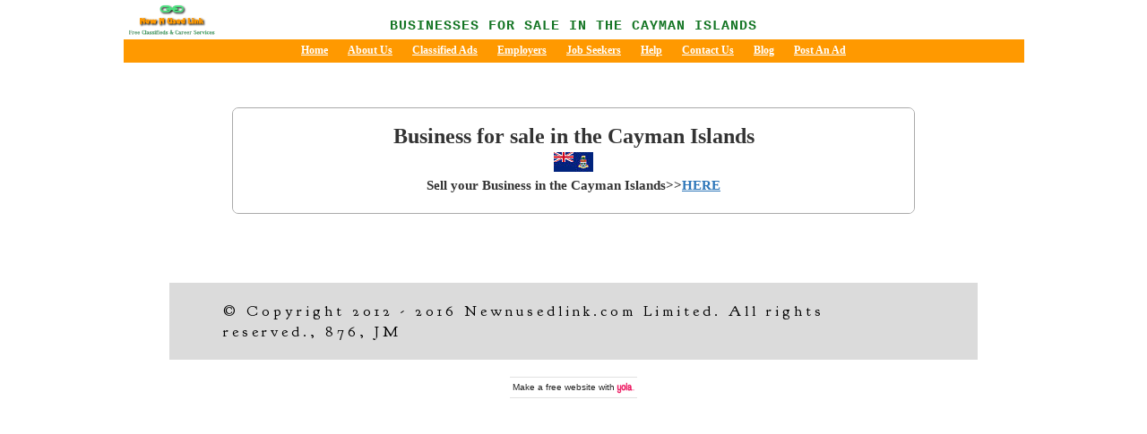

--- FILE ---
content_type: text/plain
request_url: https://www.google-analytics.com/j/collect?v=1&_v=j102&a=1244534688&t=pageview&_s=1&dl=https%3A%2F%2Fwww.newnusedlink.com%2Fbusiness-for-sale-cay.php&ul=en-us%40posix&dt=Business%20for%20sale%20in%20Cayman%20Islands%2C%20Cayman%20Islands%20Companies%20for%20sale%2C%20Website%20for%20sale%20in%20Cayman%20Islands%20%7C%20Newnusedlink.com&sr=1280x720&vp=1280x720&_u=IEBAAEABAAAAACAAI~&jid=3070669&gjid=1359755317&cid=1046717956.1769039220&tid=UA-34898900-1&_gid=611357290.1769039220&_r=1&_slc=1&z=1285643457
body_size: -451
content:
2,cG-NBF9LDZ634